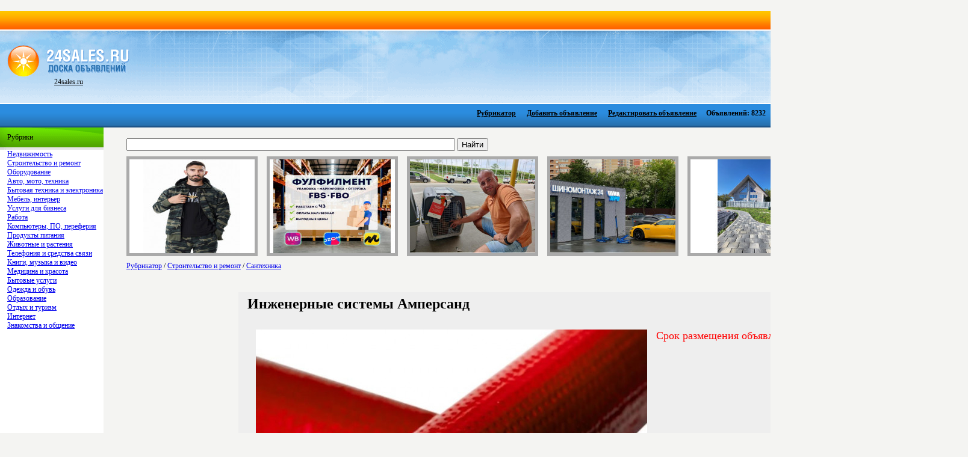

--- FILE ---
content_type: text/html; charset=UTF-8
request_url: http://24sales.ru/santehnika/33985.html
body_size: 5048
content:
﻿﻿﻿<HTML><HEAD><TITLE>Инженерные системы Амперсанд, Сантехника, Доска объявлений 24SALES.RU</TITLE><META HTTP-EQUIV="Content-Type" CONTENT="text/html; charset=UTF-8" /><BASE href='http://24sales.ru/'><meta name="keywords" content=""><meta name="description" content=""><style type="text/css"><!--BODY{padding-left: 0px;padding-right: 0px;padding-top: 0px;padding-bottom: 0px;background-color:  #f4f4f2;text-align: center;}.logo {	color: #FFF;	font-size: 12px;	font-family: Verdana;	text-align: left; }.text {	color: #000;	font-size: 12px;	font-family: Verdana;	text-align: justify;	padding-right: 12px; }TD{font-size : 12px;font-family : Verdana;padding-left: 12px;padding-bottom: 4px;}.left{font-size : 12px;font-family : Verdana;padding-left: 0px;padding-bottom: 0px;}input.auth{    background-color: #006fa1;    border : 0px solid #006fa1;    font-family : Verdana;    font-size : 12px;	color: #ffffff;	padding-left: 2px;	padding-right: 2px;	font: bold;}.menu{font-size : 12px;font-family : Verdana;padding-left: 2px;padding-right: 2px;padding-top: 1px;padding-bottom: 1px;color:  #000000;}.pixel-sitemap{width:83px;margin:0 auto;padding-top: 10px;}.pixel-sitemap a,.pixel-sitemap a:hover,.pixel-sitemap a:link,.pixel-sitemap a:visited{text-decoration:none;background:none;}a.pixel-sitemap-link, img.pixel-sitemap-px{margin:0;padding:0;}a.pixel-sitemap-link {width:3px;height:3px;float:left;}img.pixel-sitemap-px{width:1px;height:1px;border:1px solid black;}.pixel-sitemapa.pixel-sitemap-linkimg.pixel-sitemap-px--></style></HEAD><BODY BGCOLOR=#FFFFFF LEFTMARGIN=0 TOPMARGIN=0 MARGINWIDTH=0 MARGINHEIGHT=0><TABLE WIDTH="100%" HEIGHT="33" BORDER=0 CELLPADDING=0 CELLSPACING=0>	<TR>		<TD HEIGHT="33" style="background-image: url(images/bg_verh.gif);"></TD>		</TR></TABLE><TABLE WIDTH="100%" HEIGHT="120" BORDER=0 CELLPADDING=0 CELLSPACING=0 style="background-image: url(images/bg_logo.gif);">	<TR>		<TD class="logo" WIDTH="158"><center><A HREF="http://24sales.ru/"><img src="images/logo.gif" border="0" title="Инженерные системы Амперсанд, Сантехника, Доска объявлений 24SALES.RU"><br><FONT color="#000000">24sales.ru</FONT></A></TD>		<TD class="logo"><center>		<script type="text/javascript"><!--google_ad_client = "pub-1087108116253707";/* 728x90, создано 15.11.09 */google_ad_slot = "3140131371";google_ad_width = 728;google_ad_height = 90;//--></script><script type="text/javascript"src="http://pagead2.googlesyndication.com/pagead/show_ads.js"></script></TD><TD class="logo"></TD></TR></TABLE><TABLE WIDTH="100%" HEIGHT="41" BORDER=0 CELLPADDING=0 CELLSPACING=0 style="background-image: url(images/bg_sred.gif);">	<TR>		<TD valign="center" align="right">		<table border=0><tr>		<td class=menu>		<table border=0><tr><td><script type="text/javascript"><!--google_ad_client = "pub-1087108116253707";/* 468x15, создано 15.11.09 */google_ad_slot = "2011030875";google_ad_width = 468;google_ad_height = 15;//--></script><script type="text/javascript"src="http://pagead2.googlesyndication.com/pagead/show_ads.js"></script></td></tr></table> </td>		<td class=menu>		<table border=0><tr><td class=menu><b><A class=menu HREF="http://24sales.ru/">Рубрикатор</A></b></td></tr></table> </td>		<td class=menu>		<table border=0><tr><td class=menu><b><A class=menu HREF="add.phtml">Добавить объявление</A></b></td></tr></table> </td>		<td class=menu>		<table border=0><tr><td class=menu><b><A class=menu HREF="change.phtml">Редактировать объявление</A></b></td></tr></table></td>		<td class=menu>		<table border=0><tr><td class=menu><b> Объявлений: 8232</b></td></tr></table></td>		</tr></table></TD>		</TR></TABLE><TABLE WIDTH="100%" BORDER=0  CELLPADDING=0 CELLSPACING=0>	<TR>		<TD WIDTH="250" HEIGHT="100%" valign="top" class=left><TABLE WIDTH="100%" HEIGHT="100%" BORDER=0 bgcolor="#ffffff" CELLPADDING=0 CELLSPACING=0>	<TR>		<TD WIDTH="250" HEIGHT="37" style="background-image: url(images/bg_cat.gif);">Рубрики</TD></TR><TR>		<TD valign="top" ><a class='cat' href='nedvizhimost/'>Недвижимость</a><br><a class='cat' href='stroitelstvo_i_remont/'>Строительство и ремонт</a><br><a class='cat' href='oborudovanie/'>Оборудование</a><br><a class='cat' href='avto_moto_tehnika/'>Авто, мото, техника</a><br><a class='cat' href='bitovaya_tehnika_i_elektronika/'>Бытовая техника и электроника</a><br><a class='cat' href='mebel_interer/'>Мебель, интерьер</a><br><a class='cat' href='uslugi_dlya_biznesa/'>Услуги для бизнеса</a><br><a class='cat' href='rabota/'>Работа</a><br><a class='cat' href='kompiuteri_po_pereferiya/'>Компьютеры, ПО, переферия</a><br><a class='cat' href='produkti_pitaniya/'>Продукты питания</a><br><a class='cat' href='zhivotnie_i_rasteniya/'>Животные и растения</a><br><a class='cat' href='telefoniya_i_sredstva_svyazi/'>Телефония и средства связи</a><br><a class='cat' href='knigi_muzika_i_video/'>Книги, музыка и видео</a><br><a class='cat' href='medicina_i_krasota/'>Медицина и красота</a><br><a class='cat' href='bitovie_uslugi/'>Бытовые услуги</a><br><a class='cat' href='odezhda_i_obuv/'>Одежда и обувь</a><br><a class='cat' href='obrazovanie/'>Образование</a><br><a class='cat' href='otdih_i_turizm/'>Отдых и туризм</a><br><a class='cat' href='internet/'>Интернет</a><br><a class='cat' href='znakomstva_i_obschenie/'>Знакомства и общение</a><br><br><center><script type="text/javascript"><!--google_ad_client = "pub-1087108116253707";/* 160x600, создано 15.11.09 */google_ad_slot = "2458919559";google_ad_width = 160;google_ad_height = 600;//--></script><script type="text/javascript"src="http://pagead2.googlesyndication.com/pagead/show_ads.js"></script><!--pixelmap-->		</TD>		</TR></TABLE>			</TD>		<TD valign="top"><TABLE WIDTH="100%" BORDER=0 CELLPADDING=0 CELLSPACING=0>	<TR>		<TD class="text" height="100%" valign="top"><br>		<table width='50%' border='0'>
<form method='get' name='searchform' action='search.phtml'>
<tr>
<td width='90%'>
<input type='text' name='query' value='' size='50' style='width: 80%;'>
<input type='submit' value='Найти'>
</td>
</tr></form>
</table><center><table border=0 height=60><tr><td valign=middle><a href='odezhda_i_obuv/34530.html'><img style="border-width:5; border-color:#aaaaaa;" src="http://24sales.ru/pics/34530_small.jpg" border='0' title='Мужская одежда в стиле милитари'></a></td><td valign=middle><a href='torgovoe_sotrudnichestvo/34510.html'><img style="border-width:5; border-color:#aaaaaa;" src="http://24sales.ru/pics/34510_small.jpg" border='0' title='Фулфилмент, упаковка товаров доставка из Китая'></a></td><td valign=middle><a href='bitovie_uslugi/34509.html'><img style="border-width:5; border-color:#aaaaaa;" src="http://24sales.ru/pics/34509_small.jpg" border='0' title='Перевозка животных в Америку и Европу'></a></td><td valign=middle><a href='transport_avtobiznes/34524.html'><img style="border-width:5; border-color:#aaaaaa;" src="http://24sales.ru/pics/34524_small.jpg" border='0' title='Требуется шиномонтажник - работа на вахте'></a></td><td valign=middle><a href='remontnie_otdelochnie_raboti/34501.html'><img style="border-width:5; border-color:#aaaaaa;" src="http://24sales.ru/pics/34501_small.jpg" border='0' title='Благоустройство территорий в Краснодаре под ключ'></a></td><td valign=middle><a href='otopitelno_oborudovanie/34517.html'><img style="border-width:5; border-color:#aaaaaa;" src="http://24sales.ru/pics/34517_small.jpg" border='0' title='Компенсаторы сальниковые, сильфонные, линзовые'></a></td></tr></table></center><table border=0><tr><td><a href='http://24sales.ru/'>Рубрикатор</a> / <a href='stroitelstvo_i_remont/'>Строительство и ремонт</a> / <a href='santehnika/'>Сантехника</a></td></tr></table><br><br><center>
<center>
<table border='0' bgcolor='#eeeeee' cellpadding='3' cellspacing='3' width='1000'>
<tr>
<td>
<h1>Инженерные системы Амперсанд</h1>
</td>
</tr>
<tr>
<td>

<table border='0'>
	<tbody>
		<tr>
		<td valing='top' width='650'>
					


<img border='0' src='pics/33985.jpg' title='Инженерные системы Амперсанд'><br>


			<p><font size='3'>Эксперты в инженерных системах! "Амперсанд" - ваш надежный партнер в сфере поставки и монтажа. Гарантируем высочайшее качество материалов для отопления, канализации и водоснабжения!<br><br>Мы - ваша проверенная команда с 2014 года! Успешное сотрудничество с различными отраслями: Управляющие компании, ЖЭКи, производственные гиганты и лидеры строительного рынка, включая ЗАО Звездопад, СК ЭКРА, МНПК Авионика, МСУ-1 и ГК "Пионер".<br><br>Низкие цены и высокое качество - это наша фирменная черта! Собственные монтажные бригады и непосредственное сотрудничество с производителями обеспечивают нам возможность предложить вам оптимальные решения по доступным ценам. Наш опыт помогает клиентам сокращать расходы на строительство, ремонт и эксплуатацию объектов.<br></p></font>
			</td>
			<td valign='top' width='350'>
			<font size='4'color='red'>Срок размещения объявления истек
			</font></td>
		</tr>
	</tbody>
</table>

</td>
</tr>
</table>
<br /><br /><h3>Объявления из рубрики Сантехника</h3>

 <style type="text/css">


.photo
{
width:228px;
display:inline-block;
border:0px solid black;

background: #DDD;

border-radius: 5px;

text-align: left;
vertical-align: top;
min-height: 320px;

margin-top: 10px;
margin-left: 5px;
}

.photo img
{
padding-left: 10px;
padding-top: 10px;
padding-right: 10px;
border-radius: 5px;
}

.photo:hover {
background: #ccc;
}

.wrapper
{
	margin-left: auto;
	margin-right: auto;
	max-width: 1200px;
	min-width: 1200px;
	/* padding-left: 20px; */
	
	text-align: center;
	float: center;
	
}

.screen_list
{
	/* color: #414042; */
	/* padding: 20px; */
	margin: auto;
	width: 1200px;
	/* background-color: #FFFFFF; */
}
.screen_list p
{
	font-size: 14px;
	line-height: 16px;
	padding-left: 10px;
	padding-right: 10px;
	padding-top: 0px;
}

.screen_list p.price
{
	font-weight: bold;
}

.screen_list a 
{
	font-weight: bold;
}

/* wrapper_list */

/* .wrapper_list */
/* { */
	/* margin-left: auto; */
	/* margin-right: auto; */
	/* max-width: 1190px; */
	/* min-width: 1190px; */
	/* background-color: #111; */
/* } */


.wrapper_list
{
	margin-left: auto;
	margin-right: auto;
	max-width: 700px;
	min-width: 700px;
	text-align: center;
	float: left;
	position: relative;
}


.wrapper_list p
{
	font-size: 14px;
	line-height: 16px;
	padding-left: 10px;
	padding-right: 10px;
	padding-top: 0px;
}

.wrapper_list p.price
{
	font-weight: bold;
}

.wrapper_list a 
{
	font-weight: bold;
}

/* view */

.wrapper_view
{
	margin-left: auto;
	margin-right: auto;
	margin-top: auto;
	width: 710px;
	/* min-width: 710px; */
		
	text-align: left;
	position: relative;
float: left;

	
}

.heading_view
{
width: 100%;
display:inline-block;
background: #eeeeee;
border-radius: 5px;
text-align: left;
/* padding-left: 20px; */
float: left;
}

.heading_view h1
{
padding-left: 20px;
font-size: 24px;
}


.left_view
{
width:460px;
display:inline-block;
background: #eeeeee;
border-radius: 5px;

text-align: left;
vertical-align: top;
min-height: 600px;

margin-top: 5px;
float: left

}

.left_view img
{
padding-left: 10px;
padding-top: 10px;
padding-right: 10px;
border-radius: 5px;
}

.left_view p
{
	font-size: 14px;
	line-height: 18px;
	padding-left: 20px;
	padding-right: 20px;
	padding-top: 10px;
}

.right_view
{
width:245px;
display:inline-block;
background: #eeeeee;
border-radius: 5px;

text-align: left;
vertical-align: top;
min-height: 600px;

margin-top: 5px;
float: left;
margin-left: 5px;

}

.right_view p
{
	font-size: 14px;
	line-height: 16px;
	padding-left: 10px;
	padding-right: 10px;
	padding-top: 0px;
}

.right_view p.price
{
	font-size: 24px;
	font-weight: bold;
}

.right_view p.name_view
{
	font-size: 20px;
	
}

  </style>
  
<div id="about" class="screen_list" >
    <div class="wrapper">
        <div class="photo"><a href="santehnika/27970.html"><img src="http://24sales.ru/pics/27970_small.jpg" border='0'></a><p><a href="santehnika/27970.html"></p><p>Очистка питьевой воды из скважин и колодцев.</a></p><p class='price'>9500 ₽</p><p>Кемерово<br>1 месяц  назад </p></div><div class="photo"><a href="santehnika/27972.html"><img src="http://24sales.ru/pics/27972_small.jpg" border='0'></a><p><a href="santehnika/27972.html"></p><p>Фильтры для очистки воды из скважин и колодцев.</a></p><p class='price'>9500 ₽</p><p>Димитровград<br>1 месяц  назад </p></div><div class="photo"><a href="santehnika/27971.html"><img src="http://24sales.ru/pics/27971_small.jpg" border='0'></a><p><a href="santehnika/27971.html"></p><p>Фильтр умягчения и осветления воды.</a></p><p class='price'>8550 ₽</p><p>Екатеринбург<br>1 месяц  назад </p></div>
    </div>
</div>
		<p><br><br><br><script type="text/javascript">
<!--
var _acic={dataProvider:10};(function(){var e=document.createElement("script");e.type="text/javascript";e.async=true;e.src="https://www.acint.net/aci.js";var t=document.getElementsByTagName("script")[0];t.parentNode.insertBefore(e,t)})()
//-->
</script></p></TD></TR></TABLE></TD>	</TR></TABLE><TABLE WIDTH="100%" HEIGHT="56" BORDER=0 CELLPADDING=0 CELLSPACING=0>		<TR>		<TD HEIGHT="56" style="background-image: url(images/bg_niz.gif);" valign="center">		<!--LiveInternet counter--><script type="text/javascript"><!--document.write("<a href='http://www.liveinternet.ru/click' "+"target=_blank><img src='http://counter.yadro.ru/hit?t16.2;r"+escape(document.referrer)+((typeof(screen)=="undefined")?"":";s"+screen.width+"*"+screen.height+"*"+(screen.colorDepth?screen.colorDepth:screen.pixelDepth))+";u"+escape(document.URL)+";"+Math.random()+"' alt='' title='LiveInternet: показано число просмотров за 24"+" часа, посетителей за 24 часа и за сегодня' "+"border='0' width='88' height='31'><\/a>")//--></script><!--/LiveInternet--><a href="https://vse.doski.ru/?id=69049" target=_blank><img src="https://vse.doski.ru/top.gif?id=69049" width=88 height=31 border=0 title="Рейтинг досок объявлений и тематических сайтов"></a>		</TD>		</TR></TABLE></BODY></HTML>

--- FILE ---
content_type: text/html; charset=utf-8
request_url: https://www.google.com/recaptcha/api2/aframe
body_size: 269
content:
<!DOCTYPE HTML><html><head><meta http-equiv="content-type" content="text/html; charset=UTF-8"></head><body><script nonce="WncIKtyPzQ5QUNBdJSVRJg">/** Anti-fraud and anti-abuse applications only. See google.com/recaptcha */ try{var clients={'sodar':'https://pagead2.googlesyndication.com/pagead/sodar?'};window.addEventListener("message",function(a){try{if(a.source===window.parent){var b=JSON.parse(a.data);var c=clients[b['id']];if(c){var d=document.createElement('img');d.src=c+b['params']+'&rc='+(localStorage.getItem("rc::a")?sessionStorage.getItem("rc::b"):"");window.document.body.appendChild(d);sessionStorage.setItem("rc::e",parseInt(sessionStorage.getItem("rc::e")||0)+1);localStorage.setItem("rc::h",'1768426329942');}}}catch(b){}});window.parent.postMessage("_grecaptcha_ready", "*");}catch(b){}</script></body></html>